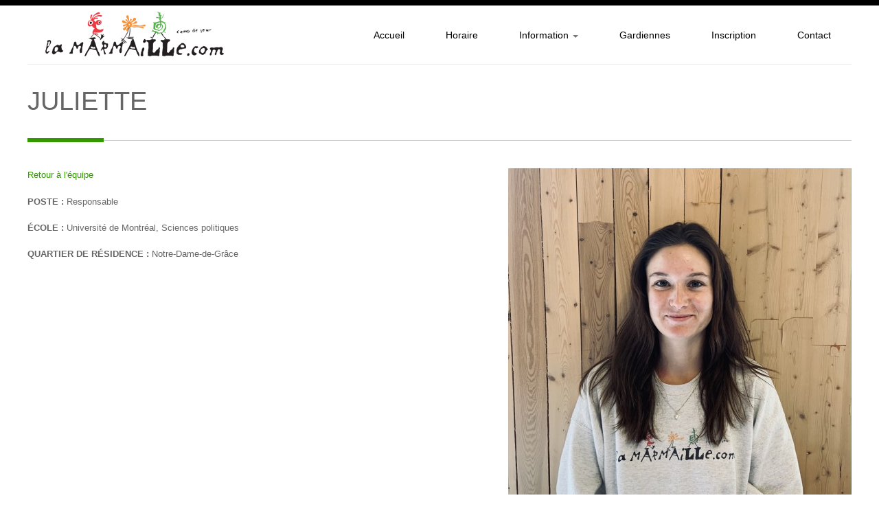

--- FILE ---
content_type: text/html; charset=UTF-8
request_url: https://www.lamarmaille.com/fr/equipe/juliette
body_size: 11055
content:
<!DOCTYPE html>
<html lang="fr-ca">
    <head>
        <!--  SEO STUFF START HERE -->
        <title>JULIETTE - Les inscriptions pour l'été 2026.......enfin ouvertes!</title>
        <meta name="keywords" content="" />
        <meta name="description" content="" />
        <meta name="author" content="Tribal CMS" />
        <meta name="robots" content="follow, index" />
        <!--  SEO STUFF END -->
        <meta http-equiv="Content-Type" content="text/html;charset=utf-8" />
        <meta name="viewport" content="width=device-width, initial-scale=1.0" />
        <link rel="stylesheet" href="https://www.lamarmaille.com//public/static/project/theme/css/bootstrap.css" />
        <link rel="stylesheet" href="https://www.lamarmaille.com//public/static/project/theme/css/custom.css" />
        <link rel="stylesheet" href="https://www.lamarmaille.com//public/static/project/theme/css/isotope.css" />
        <link rel="stylesheet" href="https://www.lamarmaille.com//public/static/project/theme/css/flexslider.css" />
        <link rel="stylesheet" href="https://www.lamarmaille.com//public/static/project/theme/css/font-awesome.css" />

        <link rel="stylesheet" href="https://www.lamarmaille.com//public/static/project/theme/css/font-awesome-ie7.css" />
        <link rel="stylesheet" href="https://www.lamarmaille.com//public/static/project/theme/css/jquery.fancybox.css?v=2.1.0" type="text/css" media="screen" />
        <link rel="stylesheet" href="https://www.lamarmaille.com//public/static/project/theme/css/switcher.css" />

        <!--[if lte IE 8]>
            <link rel="stylesheet" type="text/css" href="https://www.lamarmaille.com//public/static/project/theme/css/IE-fix.css" />
        <![endif]-->

        <link rel="stylesheet" href="https://www.lamarmaille.com//public/static/project/theme/css/green_color_scheme.css" />
        <link rel="stylesheet" href="https://www.lamarmaille.com//public/static/project/css/project.css" />
        <script type="text/javascript" src="https://ajax.googleapis.com/ajax/libs/jquery/1.7.2/jquery.min.js"></script>
        <script type="text/javascript" src="https://www.lamarmaille.com//public/static/project/theme/js/jquery.fancybox.pack.js?v=2.1.0"></script>
    </head>
    <body>
        <!-- THE LINE AT THE VERY TOP OF THE PAGE -->
        <div class="top_line"></div>
        <!-- HEADER AREA -->
        <header>
            <div class="container">
                <div class="row">
                    <!-- HEADER LOGO -->
                    <div class="span3 logo">
                        <a class="logo" href="https://www.lamarmaille.com/"> </a>
                    </div>
                    <!-- HEADER: PRIMARY SITE NAVIGATION -->
                    <div class="navbar">
                        <div class="navbar-inner">
                            <div class="container">
                                <div class="buttons-container">
                                </div>
                                
                                <div class="nav-collapse">
									<ul class="nav nav-pills">
	        	<li class="single"><a href="https://lamarmaille.com/fr/">Accueil</a></li>
                    	<li class="single"><a href="http://lamarmaille.com/fr/horaire">Horaire</a></li>
                        <li class="dropdown" id="menuitem_45">
                <a class="dropdown-toggle" data-toggle="dropdown" href="#">
                    Information                    <b class="caret"></b>
                </a>
                <ul class="dropdown-menu">
                	                    	<li><a href="http://lamarmaille.com/fr/equipe">Notre équipe</a></li>
                                        	<li><a href="http://lamarmaille.com/fr/information/modalites-dinscription-et-tarifs">Modalités d'inscription et tarifs</a></li>
                                        	<li><a href="http://lamarmaille.com/fr/information/a-propos">À propos</a></li>
                                        	<li><a href="http://lamarmaille.com/fr/information/quoi-apporter-et-ou-nous-trouver">Quoi apporter et où nous trouver</a></li>
                                    </ul>
            </li>
    	            	<li class="single"><a href="http://lamarmaille.com/fr/gardienne">Gardiennes</a></li>
                    	<li class="single"><a href="http://lamarmaille.com/fr/inscription">Inscription</a></li>
                    	<li class="single"><a href="http://lamarmaille.com/fr/contact">Contact</a></li>
            </ul>                                    <ul class="nav nav-pills pull-right">
                                    	<li class="single active">
                                                                                 </li>
                                    </ul> 
                                </div>
                            </div>
                        </div>
                    </div>
                    <div class="header-bottom-line span12"></div>
                </div>
            </div>
        </header><div class="container" style="min-height:550px;">
<div class="underlined-title">
    <h1>JULIETTE</h1>
    <div class="text-divider5">
        <span></span>
    </div>
</div>
<div class="span7">
<a href="http://lamarmaille.com/fr/equipe">
	Retour à l'équipe</a><br/><br/>
<p><strong>POSTE :&nbsp;</strong>Responsable</p>
<p><strong>&Eacute;COLE :&nbsp;</strong>Universit&eacute; de Montr&eacute;al, Sciences politiques</p>
<p><strong>QUARTIER DE R&Eacute;SIDENCE :&nbsp;</strong>Notre-Dame-de-Gr&acirc;ce</p>
<p><strong>&nbsp;</strong></p>
<p>&nbsp;</p></div>
<div class="span5">
<img src='https://lamarmaille.com//public/media/images/equipe/image/juliette.jpg' alt=''  /></div>
</div>


        <!-- FOOTER STARTS HERE -->
        <footer id="footer">
            <div class="footer-wrapper">
                <div class="container">
                    <div class="row show-grid">
                        <div class="span12 footer-top-block">
                            <ul class="footer-nav">
                            	                                                                	<li><a href="https://lamarmaille.com/fr/">Accueil</a><span>|</span></li>
                                                                	<li><a href="http://lamarmaille.com/fr/horaire">Horaire</a><span>|</span></li>
                                                                	<li><a href="">Information</a><span>|</span></li>
                                                                	<li><a href="http://lamarmaille.com/fr/equipe">Notre équipe</a><span>|</span></li>
                                                                	<li><a href="http://lamarmaille.com/fr/information/modalites-dinscription-et-tarifs">Modalités d'inscription et tarifs</a><span>|</span></li>
                                                                	<li><a href="http://lamarmaille.com/fr/information/a-propos">À propos</a><span>|</span></li>
                                                                	<li><a href="http://lamarmaille.com/fr/information/quoi-apporter-et-ou-nous-trouver">Quoi apporter et où nous trouver</a><span>|</span></li>
                                                                	<li><a href="http://lamarmaille.com/fr/gardienne">Gardiennes</a><span>|</span></li>
                                                                	<li><a href="http://lamarmaille.com/fr/inscription">Inscription</a><span>|</span></li>
                                                                	<li><a href="http://lamarmaille.com/fr/contact">Contact</a><span>|</span></li>
                                                                                            </ul>
                        </div>
                    </div>
                    <div class="row show-grid">
                        <div class="span8">
                            <span style="margin: 0 27px 40px 0; float: left; display: block;">514-557-CAMP(2267) | <a href="mailto:lamarmaille@gmail.com">lamarmaille@gmail.com</a></span>
                            <span style="float: left; display: block; margin-bottom: 40px;"></span>
                        </div>
                        <div class="span4" style="text-align:right;">
                            <ul class="footer-socials" style="float:right;">
                            	                                	<li style="float:right;"><a class="fb" href="https://www.facebook.com/lamarmaillecampdejour/" target="_blank"></a></li>
                                                                                                	<li style="float:right;"><a class="tw" href="https://twitter.com/LaMarmaille" target="_blank"></a></li>
                                                                                            </ul>
                        </div>
                    </div>
                </div>
            </div>
            <div class="footer-bottom">
                <div class="container">
                    <div class="row show-grid">
                        <div class="span12">
                            <p class="bottom-p">© La Marmaille 2008-2026. Tous droits réservés. Propulsé par <a href="http://www.tribalsolutions.ca" target="_blank">Tribal CMS</a> </p>
                        </div>
                    </div>
                </div>
            </div>
        </footer> 
        <!-- END FOOTER -->
        <!-- Placed at the end of the document so the pages load faster -->
        
        <script type="text/javascript" src="https://www.lamarmaille.com//public/static/project/theme/js/bootstrap.js"></script>
        <script type="text/javascript" src="https://www.lamarmaille.com//public/static/project/theme/js/jquery.flexslider-min.js"></script>
        <script type="text/javascript" src="https://www.lamarmaille.com//public/static/project/theme/js/jquery.imagesloaded.min.js"></script>
        <script type="text/javascript" src="https://www.lamarmaille.com//public/static/project/theme/js/jquery.isotope.js"></script>
        
        <script type="text/javascript" src="https://www.lamarmaille.com//public/static/project/theme/js/jquery.flexslider-min.js"></script>
        <script type="text/javascript" src="https://www.lamarmaille.com//public/static/project/theme/js/jquery.imagesloaded.min.js"></script>
        <script type="text/javascript" src="https://www.lamarmaille.com//public/static/project/theme/js/custom.js"></script>




		            <script>
              (function(i,s,o,g,r,a,m){i['GoogleAnalyticsObject']=r;i[r]=i[r]||function(){
              (i[r].q=i[r].q||[]).push(arguments)},i[r].l=1*new Date();a=s.createElement(o),
              m=s.getElementsByTagName(o)[0];a.async=1;a.src=g;m.parentNode.insertBefore(a,m)
              })(window,document,'script','//www.google-analytics.com/analytics.js','ga');

              ga('create', 'UA-47584371-1', 'lamarmaille.com');
              ga('send', 'pageview');

            </script>
            </body>
</html>

--- FILE ---
content_type: text/css
request_url: https://www.lamarmaille.com//public/static/project/theme/css/custom.css
body_size: 55384
content:
/*Custom CSS*/

/*Custom Landscapes Start*/
.tweets-slide .slides li p{ color: #fff; padding: 0; margin: 0;}

/* Default */
@media (min-width: 980px) {
    .three-columns-central {
        border-left: 1px solid #D4D4D4;
        border-right: 1px solid #D4D4D4;
        padding: 21px 19px 0;
    }
    .portfolio-grid-1 .small {
        margin-bottom: 20px;
    }
    .navbar-inner {
        border-top: 1px solid #cccccc;
        border-bottom: medium none;
        border-right: none;
        border-left: none;
    }
    .dif-table {
        margin-left: 20px;
    }
    .dif-table .table-column {
        border-width: 1px 0 1px 1px;
    }
    .price-table1 .span2 {
        width: 159px;
    }
    .price-table1 .span3 {
        width: 218px;
    }
    .price-table2 .span2 {
        width: 199px;
    }
    .price-table2 .span3 {
        width: 298px;
    }
    .price-table3 .span2 {
        width: 343px;
    }
    .price-table3 .span3 {
        width: 354px;
    }
    .gallery li:hover .top-link {
        border-color: #0088CC;
        box-shadow: 0 1px 4px rgba(0, 105, 214, 0.25);
    }
    .portfolio-grid-1 .gallery li:hover .hover-shade {
        left: 5px;
        top: 5px;
    }
    #portfolio .span3 {
        height: 160px;
    }
    #portfolio .middle {
        height: 160px;
    }
    .buttons-container {
        display: none;
    }
    .logo {
        margin: 6px 0 5px 20px;
    }
    .logo .logo {
        margin: 0;
    }
    .portfolio-grid-1 .hp-wrapper .bottom-block {
        text-align: center;
    }
    .price-table1 .span2 {
        width: 215px;
    }
    .price-table1 .span3 {
        width: 290px;
    }
    .price-table2 .span2 {
        width: 269px;
    }
    .price-table2 .span3 {
        width: 398px;
    }
    .price-table3 .span2 {
        width: 458px;
    }
    .price-table3 .span3 {
        width: 479px;
    }
    .comment-object .offset1 {
        margin-left: 90px;
    }
    .contact-form .span3 {
        width: 188px;
    }
    .login-wrapper .controls {
        margin-left: 90px;
    }
    .login-wrapper {
        padding: 100px 42px 50px;
    }
    .login-wrapper .controls input {
        width: 260px;
    }
    .register-acount {
        padding-left: 31px;
        margin-top: 300px;
    }
    .register-acount {
        margin-bottom: 158px;
    }
    .login-wrapper .remind-password {
        display: block;
        float: left;
        width: 136px;
        padding-top: 7px;
    }
    .span6 .alternative-register-acount {
        margin-top: 230px;
    }
    .register-acount {
        width: 385px;
    }
    .alternative-login-form {
        margin-bottom: 205px;
    }
    .landing-head p {
        text-align: right;
    }
    .landing-content {
        padding: 20px;
        background-color: #f8f8f8;
    }
    .coming-soon-subscribe input {
        width: 288px;
        height: 22px;
        border-radius: 0;
        margin-right: 10px;
    }
    .coming-soon-btn {
        margin-left: 0;
        border: none;        
        padding: 6px 15px;
        height: auto;
    }
    .register-acount .account-lnk {
        float: left;
        width: 186px;        
    }
    .flexslider .slides > li .caption h2 {
        font-size: 30px;
        line-height: 1.0;
    }
    .flexslider .slides > li .caption p {
        font-size: 14px;
        line-height: 1.333;
    }
    .slide-1 {
        left: 40px;
        bottom: 40px;
    }
    .slide-2 {
        left: 40px;
        bottom: 40px;
    }
    .slide-3 {
        left: 40px;
        bottom: 40px;
    }
    .slide-4 {
        left: 40px;
        bottom: 40px;
    }
    #switchform {
        width: 220px;
    }
    #switchform select {
        width: 220px;      
    }
}

/* Portrait tablet to landscape and desktop */
@media (min-width: 768px) and (max-width: 979px) {
    .three-columns-central {
        border-left: 1px solid #D4D4D4;
        border-right: 1px solid #D4D4D4;
        padding: 21px 19px 0;
    }
    .two-columns-left {
        border-left: 1px solid #D4D4D4;
        padding: 21px 0 0 19px;
    }
    .two-columns-right {
        border-right: 1px solid #D4D4D4;
        padding: 21px 19px 0 0;
    }
    .sidebar {
        width: 146px;
    }
    .portfolio-grid-1 .middle {
        margin-bottom: 20px;
    }
    .portfolio-grid-1 .small {
        margin-bottom: 20px;
    }
    .portfolio-grid-1 .large {
        margin-bottom: 20px;
    }
    .portfolio-grid-1 .tall {
        margin-bottom: 20px;
    }
    .post-item-panel ul li.comments {
        float: right;
    }
    .member-divider {
        margin-left: 20px;
    }
    .two-col-team .span4 {
        width: 259px;
    }
    .head_phone {
        text-align: right;
    }
    ul.socials {
        float: right;
        margin-top: 20px;
        text-align: center;
    }
    .carousel-caption {
        position: absolute;
        right: 30px;
        bottom: 20px;
        width: 50%;
        left: auto;
    }
    .slider4 .carousel-caption {
        bottom: auto;
        left: 20px;
        position: absolute;
        right: auto;
        top: 20px;
        width: 50%;
    }
    .flexslider .left-top {
        left: 20px;
        top: 20px;
        bottom: auto;
    }
    .flexslider .right-top {
        right: 20px;
        top: 20px;
        bottom: auto;
    }
    .flexslider .left-bottom {
        left: 20px;
        bottom: 20px;
    }
    .flexslider .right-bottom {
        right: 20px;
        bottom: 20px;
    }
    .navbar-inner {
        border: none;
    }
    .dif-table {
        margin-left: 20px;
    }
    .dif-table .table-column {
        border-width: 1px 0 1px 1px;
    }
    .price-table1 .span2 {
        width: 119px;
    }
    .price-table1 .span3 {
        width: 175px;
    }
    .price-table2 .span2 {
        width: 159px;
    }
    .price-table2 .span3 {
        width: 216px;
    }
    .price-table3 .span2 {
        width: 260px;
    }
    .price-table3 .span3 {
        width: 275px;
    }
    .quote-left, .quote-right {
        margin: 0 20px 0 0;
    }
    .portfolio-slider #carousel {
        width: auto;
        margin-left: 0;
    }
    .portfolio-slider #carousel .flex-prev {
        left: 20px;
        top: 26%;
    }
    .portfolio-slider #carousel .flex-next {
        right: 20px;
        top: 26%;
    }
    .gallery .thumbnail {
        display: block;
    }
    #gallery-main .span3 {
        width: 220px;
        height: 170px;
    }
    #gallery .span3 {
        width: 220px;
        height: 160px;
    }
    .portfolio-grid-1 .gallery li:hover .hover-shade {
        left: 5px;
        top: 5px;
    }
    #home_responsive .span3 {
        width: 220px;
        height: 160px;
    }
    #home_responsive .span6 {
        width: 460px;
        height: 160px;
    }
    #home_responsive .tall {
        height: 340px;
    }
    #portfolio .span6 {
        width: 460px;
    }
    #portfolio .large {
        height: 340px;
    }
    #portfolio .span3 {
        width: 220px;
    }
    #portfolio .span3 {
        height: 160px;
    }
    #portfolio .middle {
        width: 460px;
    }
    #portfolio .middle {
        height: 160px;
    }
    #clients .span2 {
        width: 140px;
        height: 125px;
    }
    .navbar .btn-navbar {
        cursor: pointer;
        opacity: 0;
        position: absolute;
        top: 0;
        z-index: 1000;
        width: 400px;
        height: 27px;
    }
    #responsive-menu-button {
        display: block;
        background: url("../img/selectnav.png") no-repeat scroll 0 0 transparent;
        color: #000000;
        cursor: pointer;
        font-family: Arial;
        font-size: 12px;
        height: 27px;
        margin-top: 10px;
        padding: 13px;
        position: relative;
        width: 400px;
        z-index: 5;
    }
    .buttons-container {
        position: relative;
        text-align: center;
        margin: 0 auto;
        height: 27px;
    }
    .portfolio-slider #carousel {
        margin-bottom: 20px;
    }
    .buttons-container {
        margin: 0 -20px;
    }
    .tweets-slide .slides li {
        width: 72%;
        overflow: hidden;
    }
    .follow_img {
        display: block;
    }
    .attention-sidestick {
        background: url("../img/sticker_small_yellow.png") no-repeat scroll 0 0 transparent;
    }
    .white-sidestick {
        background: url("../img/sticker_small_white.png") no-repeat scroll 0 0 transparent;
    }
    .alert-sidestick {
        background: url("../img/sticker_small_red.png") no-repeat scroll 0 0 transparent;
    }
    .success-sidestick {
        background: url("../img/sticker_small_green.png") no-repeat scroll 0 0 transparent;
    }
    .note-sidestick {
        background: url("../img/sticker_small_blue.png") no-repeat scroll 0 0 transparent;
    }
    .sidebar-stick {
        height: 154px;
        margin-left: -10px;
        padding: 15px 18px 10px 10px;
        text-align: center;
        width: 146px;
    }
    .sidebar-stick h3 {
        font-size: 14px;
        line-height: 17px;
        margin-bottom: 4px;
        font-weight: bold;
    }
    #gallery-main .hover-shade {
        height: 160px;
        width: 210px;
    }
    .tour-btn {
        padding: 51px 35px 35px;
    }
    .logo {
        margin: 27px 0 27px 20px;
    }
    .logo .logo {
        margin-left: 0;
    }
    .portfolio-grid-1 .hp-wrapper .bottom-block {
        text-align: center;
    }
    .price-table1 .span2 {
        width: 160px;
    }
    .price-table1 .span3 {
        width: 239px;
    }
    .price-table2 .span2 {
        width: 212px;
    }
    .price-table2 .span3 {
        width: 296px;
    }
    .price-table3 .span2 {
        width: 350px;
    }
    .price-table3 .span3 {
        width: 371px;
    }
    .comment-object .offset1 {
        margin-left: 90px;
    }
    .contact-form .span3 {
        width: 140px;
    }
    .login-wrapper .controls {
        margin-left: 90px;
    }
    .login-wrapper {
        padding: 100px 60px;
        width: 360px;
        margin-left: 133px;
    }
    .login-wrapper .controls input {
        width: 243px;
    }
    .register-acount {
        width: 385px;
    }
    .lost-password-wrapper {
        width: 100%;
    }
    .login-wrapper .remind-password {
        width: 119px;
        display: block;
        float: left;
        padding-top: 7px;
    }
    .alternative-login-form {
        clear: both;
    }
    .alternative-login-wrapper .span6 {
        width: 100%;
    }
    .alternative-login-wrapper {
        margin: 100px 0;
    }
    .landing-head p {
        text-align: center;
    }
    .coming-soon-subscribe input {
        width: 288px;
        height: 22px;
        border-radius: 0;
        margin-right: 10px;
    }
    .coming-soon-subscribe .coming-soon-btn {
        margin-left: 0;
        border: none;
        background-color: #000000;
        color: #ffffff;
        padding: 6px 15px;
        height: auto;
    }
    .register-acount .account-lnk {
        float: left;
        width: 186px;        
    }
    .flexslider .slides > li .caption h2 {
        font-size: 30px;
        line-height: 1.0;
    }
    .flexslider .slides > li .caption p {
        font-size: 14px;
        line-height: 1.333;
    }
    .slide-1 {
        left: 40px;
        bottom: 40px;
    }
    .slide-2 {
        left: 40px;
        bottom: 40px;
    }
    .slide-3 {
        left: 40px;
        bottom: 40px;
    }
    .slide-4 {
        left: 40px;
        bottom: 40px;
    }
    #switchform {
        width: 220px;
    }
    #switchform select {
        width: 220px;      
    }
}


/* Landscape phone to portrait tablet */
@media (max-width: 767px) {
    .sidebar {
        width: auto;
    }
    .three-columns-central, .two-columns-left, .two-columns-right {
        border: none;
        padding: 21px 0 0 0;
    }
    .portfolio-grid-1 .middle {
        margin-bottom: 20px;
    }
    .portfolio-grid-1 .small {
        margin-bottom: 20px;
    }
    .portfolio-grid-1 .large {
        margin-bottom: 20px;
    }
    .portfolio-grid-1 .tall {
        margin-bottom: 20px;
    }
    .top_line, .footer-top, .recent-tweets, .footer-wrapper, .footer-bottom {
        margin: 0 -20px 0;
    }
    .form-button-offset {
        margin-left: 0;
    }
    .reply-form h2 {
        margin-left: 0;
    }
    .post-item-panel ul li.comments {
        float: left;
    }
    .member-divider {
        margin-left: 0;
    }
    .two-col-team .span4 {
        width: auto;
    }
    .logo {
        text-align: center;
        margin: 14px 0;
    }
    .head_phone {
        text-align: center;
    }
    ul.socials {
        margin: 0 auto 35px;
        overflow: hidden;
        margin-top: 20px;
        text-align: center;
    }
    .contact-info ul.socials {
        width: auto;
        margin: 0 0 35px 0;
    }
    .carousel-caption {
        right: 0;
        left: 0;
        bottom: 0;
    }
    .navbar-inner {
        border:none;
    }
    .dif-table div.last-column {
        border-left: 1px solid #E0E0E0;
    }
    .dif-table {
        margin-left: 0;
    }
    .dif-table div.span3 {
        margin-top: 22px;
    }
    .dif-table .table-column {
        border-width: 1px;
    }
    .quote-left, .quote-right {
        margin: 0 20px 10px 0;
    }
    .portfolio-slider #carousel {
        width: auto;
        margin-left: 0;
    }
    .portfolio-slider #carousel .flex-prev {
        left: 20px;
        top: 26%;
    }
    .portfolio-slider #carousel .flex-next {
        right: 20px;
        top: 26%;
    }
    .gallery .thumbnail {
        display: table;
    }
    #gallery-main .span3 {
        width: auto;
        height: auto;
        margin-left: 20px;
    }
    #gallery .span3 {
        width: 220px;
        height: 160px;
        margin-left: 20px;
    }
    .portfolio-grid-1 .gallery li:hover .hover-shade {
        left: 5px;
        top: 5px;
    }
    #home_responsive .span3 {
        width: 220px;
        height: 160px;
    }
    #home_responsive .span6 {
        width: 460px;
        height: 160px;
    }
    #home_responsive .tall {
        height: 340px;
        margin-right: 10px;
    }
    #portfolio .span6 {
        width: 460px;
        margin-left: 20px;
    }
    #portfolio .large {
        height: 340px;
    }
    #portfolio .span3 {
        width: 220px;
        height: 160px;
        margin-left: 20px;
    }
    #portfolio .middle {
        width: 460px;
        height: 160px;
        margin-left: 20px;
    }
    #gallery {
        margin-left: -20px;
    }
    #clients .span2 {
        width: 140px;
        height: 125px;
    }
    .navbar .btn-navbar {
        cursor: pointer;
        opacity: 0;
        position: absolute;
        top: 0;
        z-index: 1000;
        width: 400px;
        height: 27px;
    }
    #responsive-menu-button {
        display: block;
        background: url("../img/selectnav.png") no-repeat scroll 0 0 transparent;
        color: #000000;
        cursor: pointer;
        font-family: 'Segoe', Arial, sans-serif;
        font-size: 12px;
        height: 27px;
        margin-top: 10px;
        padding: 13px;
        position: relative;
        width: 400px;
        z-index: 5;
    }
    .buttons-container {
        position: relative;
        text-align: center;
        margin: 0 auto;
        height: 27px;
    }
    .portfolio-slider #carousel {
        margin-bottom: 20px;
    }
    .buttons-container {
        margin: 0 -20px;
    }
    .tweets-slide .slides li {
        width: 58%;
        overflow: hidden;
    }
    .follow_img {
        display: block;
    }
    .attention-sidestick {
        background: url("../img/sticker_sidebar_yellow.png") no-repeat scroll 0 0 transparent;
    }
    .white-sidestick {
        background: url("../img/sticker_sidebar_white.png") no-repeat scroll 0 0 transparent;
    }
    .alert-sidestick {
        background: url("../img/sticker_sidebar_red.png") no-repeat scroll 0 0 transparent;
    }
    .success-sidestick {
        background: url("../img/sticker_sidebar_green.png") no-repeat scroll 0 0 transparent;
    }
    .note-sidestick {
        background: url("../img/sticker_sidebar_blue.png") no-repeat scroll 0 0 transparent;
    }
    .sidebar-stick {
        height: 187px;
        margin-left: -15px;
        padding: 25px 41px 25px 25px;
        text-align: center;
        width: 179px;
    }
    .sidebar-stick h3 {
        font-size: 22px;
    }
    #gallery-main .hover-shade {
        height: 160px;
        width: auto;
    }
    .tour-btn {
        padding: 0 21px 25px;
    }
    .portfolio-grid-1 .hp-wrapper .bottom-block {
        width: 300px;
        text-align: center;
    }
    .login-wrapper .controls {
        margin-left: 90px;
    }
    .login-wrapper {
        padding: 100px 70px 42px;
    }
    .login-wrapper .controls input {
        width: 100%;
    }
    .lost-password-wrapper {
        width: 100%;
    }
    .login-wrapper .remind-password {
        padding-right: 9px;
    }
    .alternative-login-wrapper {
        margin: 100px 0;
    }
    .landing-head p {
        text-align: center;
    }
    .landing-content {
        margin-bottom: 40px;
    }
    .coming-soon-content {
        margin: 0 -20px;
    }
    .coming-soon-subscribe input {
        width: 288px;
        height: 22px;
        border-radius: 0;
        margin-right: 10px;
    }
    .coming-soon-subscribe .coming-soon-btn {
        margin-left: 0;
        border: none;
        background-color: #000000;
        color: #ffffff;
        padding: 6px 15px;
        height: auto;
    }
    .countdownHolder .digit {
        font-size: 20px;
    }
    .countdownHolder .position {
        width: 0.6em;
    }
    .countdownHolder .countDiv {
        height: 1.9em;
    }
    #countdown.countdownHolder {
        width: 410px;
    }
    .slide-1 {
        left: 40px;
        bottom: 0;
    }     
    .slide-2 {
        left: 40px;
        bottom: 0;
    }     
    .slide-3 {
        left: 40px;
        bottom: 0;
    }     
    .slide-4 {
        left: 40px;
        bottom: 0;
    }     
    #switchform {
        width: 220px;
    }
    #switchform select {
        width: 220px;      
    }
    .portfolio-grid-1 .hp-wrapper {
        width: 300px;
    }
}

/* Landscape phones and down */
@media (max-width: 480px) {
    .logo {
        text-align: center;
    }
    .head_phone {
        text-align: center;
    }
    .sidebar {
        width: auto;
    }
    .three-columns-central, .two-columns-left, .two-columns-right {
        border: none;
        padding: 0;
    }
    .hero-list div.span3 {
        min-height: 114px;
    }
    .portfolio-grid-1 .middle {
        margin-bottom: 20px;
    }
    .portfolio-grid-1 .small {
        margin-bottom: 20px;
    }
    .portfolio-grid-1 .large {
        margin-bottom: 20px;
    }
    .portfolio-grid-1 .tall {
        margin-bottom: 20px;
    }
    .top_line, .footer-top, .recent-tweets, .footer-wrapper, .footer-bottom {
        margin: 0 -20px 0;
    }
    .block-posts .span3 {
        margin-bottom: 20px;
    }
    .block-posts .last {
        margin-bottom: 0;
    }
    .form-button-offset {
        margin-left: 0;
    }
    .reply-form h2 {
        margin-left: 0;
    }
    .post-item-panel ul li.comments {
        float: left;
    }
    .bordered-img {
        display: inline-block;
    }
    .member-divider {
        margin-left: 0;
    }
    .two-col-team .span4 {
        width: auto;
    }
    ul.socials {
        margin: 0 auto 35px;
        overflow: hidden;
        margin-top: 20px;
    }
    .carousel-caption {
        right: 0;
        left: 0;
        bottom: 0;
    }
    .navbar-inner {
        border:none;
    }
    .dif-table .last-column {
        border-left: 1px solid #E0E0E0;
    }
    .dif-table {
        margin-left: 0;
    }
    .dif-table div.span3 {
        margin-top: 22px;
    }
    .dif-table .table-column {
        border-width: 1px;
    }
    .quote-left, .quote-right {
        margin: 0 20px 10px 0;
    }
    .portfolio-slider #carousel {
        width: auto;
        margin-left: 0;
    }
    .portfolio-slider #carousel .flex-prev {
        left: 20px;
        top: 26%;
    }
    .portfolio-slider #carousel .flex-next {
        right: 20px;
        top: 26%;
    }
    .gallery .thumbnail {
        display: table;
    }
    #gallery-main .span3 {
        width: auto;
        height: 163px;
        margin-left: 0;
    }
    #gallery .span3 {
        width: auto;
        height: 160px;
        margin-left: 0;
    }
    .portfolio-grid-1 .gallery li:hover .hover-shade {
        left: 0;
        top: 0;
    }
    #home_responsive .span3 {
        width: auto;
        height: auto;
    }
    #home_responsive .span6 {
        width: auto;
        height: auto;
    }
    #home_responsive .tall {
        height: auto;
        margin-right: 10px;
    }
    #portfolio .span6 {
        width: auto;
    }
    #portfolio .large {
        height: auto;
    }
    #portfolio .span3 {
        width: auto;
        height: auto;
    }
    #portfolio .middle {
        width: auto;
        height: auto;
    }
    #gallery {
        margin-left: -20px;
    }
    #clients .span2 {
        width: auto;
        height: auto;
    }
    .navbar .btn-navbar {
        cursor: pointer;
        opacity: 0;
        position: absolute;
        top: 0;
        z-index: 1000;
        width: 400px;
        height: 27px;
    }
    #responsive-menu-button {
        display: block;
        background: url("../img/selectnav.png") no-repeat scroll 0 0 transparent;
        color: #000000;
        cursor: pointer;
        font-family: 'Segoe', Arial, sans-serif;
        font-size: 12px;
        height: 27px;
        margin-top: 10px;
        padding: 13px;
        position: relative;
        width: 400px;
        z-index: 5;
    }
    .buttons-container {
        position: relative;
        text-align: center;
        height: 27px;
    }
    .portfolio-slider #carousel {
        margin-bottom: 20px;
    }
    .buttons-container .nav-select {
        border-radius: 4px;
    }
    .tweets-slide .slides li {
        width: auto;
        overflow: hidden;
    }
    .follow_img {
        display: none;
    }
    .attention-sidestick {
        background: url("../img/sticker_small_yellow.png") no-repeat scroll 0 0 transparent;
    }
    .white-sidestick {
        background: url("../img/sticker_small_white.png") no-repeat scroll 0 0 transparent;
    }
    .alert-sidestick {
        background: url("../img/sticker_small_red.png") no-repeat scroll 0 0 transparent;
    }
    .success-sidestick {
        background: url("../img/sticker_small_green.png") no-repeat scroll 0 0 transparent;
    }
    .note-sidestick {
        background: url("../img/sticker_small_blue.png") no-repeat scroll 0 0 transparent;
    }
    .sidebar-stick {
        height: 154px;
        margin-left: -10px;
        padding: 15px 18px 10px 10px;
        text-align: center;
        width: 146px;
    }
    .sidebar-stick h3 {
        font-size: 14px;
        line-height: 17px;
        margin-bottom: 4px;
        font-weight: bold;
    }
    .sidebar-stick p {
        font-size: 11px;
    }
    #gallery-main .hover-shade {
        height: 160px;
        width: auto;
    }
    .tour-btn {
        padding: 0 21px 25px;
    }    
    .portfolio-grid-1 .hp-wrapper .bottom-block {
        text-align: left;
    }
    .portfolio-grid-1 .hp-wrapper .bottom-block a, .portfolio-grid-1 .hp-wrapper .bottom-block p {
        padding-left: 90px;
    }
    .login-wrapper .controls {
        margin-left: 0px;
    }
    .login-wrapper {
        padding: 50px 35px 50px 20px;
    }
    .login-wrapper .controls input {
        width: 100%;
    }
    .register-acount .account-lnk {
        display: block;
        margin-bottom: 20px;
    }
    .login-wrapper .remind-password {
        margin-bottom: 20px;
        display: block;
    }
    .lost-password-wrapper {
        width: 100%;
    }
    .alternative-login-wrapper {
        margin: 50px 0;
    }
    .landing-head p {
        text-align: center;
    }
    .landing-content {
        margin-bottom: 40px;
    }
    .coming-soon-content {
        margin: 0 -20px;
    }
    .coming-soon-subscribe input {
        width: 100%;
        height: 22px;
        border-radius: 0;
        margin-right: 10px;
        margin-bottom: 20px;
    }
    .coming-soon-subscribe .coming-soon-btn {
        margin-left: 0;
        border: none;
        background-color: #000000;
        color: #ffffff;
        padding: 6px 15px;
        height: auto;
    }
    .countdownHolder .digit {
        font-size: 20px;
    }
    .countdownHolder .position {
        width: 0.6em;
    }
    .countdownHolder .countDiv {
        height: 1.9em;
    }
    #countdown.countdownHolder {
        width: 410px;
    }
    .flexslider .slides > li .caption {
        display: none;
    }
    .portfolio-grid-1 .hp-wrapper {
        width: 300px;
    }
}
@font-face {
    font-family: 'Segoe-bold';
    font-style: normal;
    font-weight: 700;
    src: local('Segoe UI Bold'), local('SegoeUI-bold'), local('segoeuib');
}
@font-face {
    font-family: 'Segoe-semibold';
    font-style: normal;
    font-weight: 600;
    src: local('Segoe UI Semibold'), local('SegoeUI-Semibold');
}
@font-face {
    font-family: 'Segoe';
    font-style: normal;
    font-weight: 400;
    src: local('Segoe UI'), local('SegoeUI');
}
@font-face {
    font-family: 'Segoe-light';
    font-style: normal;
    font-weight: 300;
    src: local('Segoe UI Light'), local('SegoeUI-Light');
}

/*Custom Landscapes End*/
body {
    margin: 0;
    font-family: 'Segoe', Arial, sans-serif;
    font-size: 13px;
    line-height: 20px;
    color: #333333;
    background-color: #ffffff;
    overflow-x: hidden; 
}
h1, h2, h3 {
    font-weight: normal;
    margin: 0 0 10px;
}
h4, h5, h6 {
    margin: 0;
}
h1 {
    clear: both;
    color: #666666;
    font-size: 38px;
    line-height: 40px;
    margin: 0 0 40px 0;
}
h2 {
    font-size: 18px;
    color: #666666;
    line-height: 22px;
}
h3 {
    font-size: 16px;
    line-height: 22px;
    color: #666666;
}
h4 {
    font-size: 14px;
    line-height: 22px;
    font-weight: bold;
    color: #666666;
    font-family: 'Segoe', Arial, sans-serif;
}
h5 {
    font-size: 12px;
    line-height: 22px;
    font-weight: bold;
    color: #666666;
    font-family: 'Segoe', Arial, sans-serif;
}
h6 {
    font-size: 11px;
    line-height: 22px;
    color: #666666;
    font-family: 'Segoe', Arial, sans-serif;
}
a.logo {
    display: block;
    width: 98px;
    height: 73px;
}
.clear-both {
    clear: both;
}
.top_line {
    height: 8px;
}
p {
    font-family: 'Segoe', Arial, sans-serif;
    color: #666666;
    margin: 0;
    line-height: 18px;
    padding: 0 0 20px;
}
.portfolio-grid-1 .team-list .hp-wrapper {
    margin-bottom: 40px;
}
    article .hp-wrapper img {
        margin-bottom: 0;
}
sup {
    padding-left: 1px;
    top: -0.3em;
}
form label {
    color: #898989;
    font-family: Arial, sans-serif;
    font-size: 12px;
}
h2 {
    font-size: 18px;
    line-height: 22px;
    color: #666666;
    margin: 0 0 10px;
}
.clear_both {
    clear: both;
}
.quote-left {
    float: left;
    max-width: 280px;
}
.quote-right {
    float: right;
    max-width: 280px;
    margin: 0 0 0 20px;
}
.socials .flickr:hover {
    background: transparent url('../img/socials_icons.png') scroll 0 -24px no-repeat;
}
.socials .twitter:hover {
    background: transparent url('../img/socials_icons.png') scroll -30px -24px no-repeat;
}
.socials .facebook:hover {
    background: transparent url('../img/socials_icons.png') scroll -60px -24px no-repeat;
}
.socials .youtube:hover {
    background: transparent url('../img/socials_icons.png') scroll -90px -24px no-repeat;
}
.socials .dribbble:hover {
    background: transparent url('../img/socials_icons.png') scroll -120px -24px no-repeat;
}
.socials .pinterest:hover {
    background: transparent url('../img/socials_icons.png') scroll -150px -24px no-repeat;
}
.head_phone {
    color: #666666;
    font-family: 'Segoe', Arial, sans-serif;
    font-size: 18px;
    margin-top: 25px;
    padding-bottom: 0;
}
.navbar .nav .open .dropdown-menu .active a {
    background-color: #333333;
    border: none;
    background-image: none;
}
.navbar .nav .open .dropdown-menu .active a:hover {
    background-image: none !important;
    filter: none;
    color: #ffffff !important;
}
.nav-select {
    width: 100%;
}
.navbar-inner {
    border-top: medium none;
    background-color: #FFFFFF;
    background-image: none;
    background-repeat: repeat-x;
    border-radius: 0 0 0 0;
    box-shadow: none;
    min-height: 40px;
    padding-left: 20px;
    padding-right: 20px;
    filter: progid:DXImageTransform.Microsoft.gradient(startColorstr='#ffffff', endColorstr='#ffffff', GradientType=0)
}
.navbar .nav .active > a, .navbar .nav .active > a:hover, .navbar .nav .active a > i, .navbar .nav .active a > i:hover {
    background-color: #FFFFFF;
    text-decoration: none;
}
.nav-collapse .nav-pills > li > a {
    margin-top: -9px;
    border-top: 9px solid #000000;
}
.nav-pills > li > a {
    border-radius: 0;
    margin-bottom: 2px;
    padding: 9px 30px;
}
.nav-pills-portfolio > li > a {
    color: #666666;
    font-size: 14px;
}
.nav-pills-portfolio > li > a:hover {
    background-color: #cccccc;
}
.nav-pills-portfolio {
    float: left;
    margin-bottom: 40px;
}
.portfolio-nav {
    overflow: hidden;
}
.dropdown .dropdown-menu {
    background-clip: padding-box;
    background-color: #333333;
    box-shadow: 4px 4px 0 rgba(0, 0, 0, 0.2);
    list-style: none outside none;
    z-index: 1000;
    top: 100%;
}
.in .dropdown .dropdown-menu {
    box-shadow: none;
}
.navbar .nav > li > .dropdown-menu:after {
    border: none;
}
.navbar .nav > li > .dropdown-menu:before {
    border: none;
}
.dropdown-menu {
    border: none;
    margin: 0;
}
.nav-pills .dropdown-menu {
    border-radius: 0 0 0 0;
    padding: 0;
}
.navbar {
    margin: 0;
}
.navbar-inner {
    padding: 0;
}
.navbar .nav > .active > a, .navbar .nav > .active > a:hover, .navbar .nav > .active > a:focus {
    box-shadow: none;
}
.navbar .nav li.dropdown.open > .dropdown-toggle, .navbar .nav li.dropdown.active > .dropdown-toggle, .navbar .nav li.dropdown.open.active > .dropdown-toggle {
    background-color: transparent;
}
.navbar .in .nav li.dropdown.open > .dropdown-toggle, .navbar .in .nav li.dropdown.active > .dropdown-toggle, .navbar .in .nav li.dropdown.open.active > .dropdown-toggle {
    background-color: #333333;
    color: #ffffff;
}
.in .nav > li > a:hover, .nav-collapse .dropdown-menu a:hover {
    background-color: #292929;
    border-radius: 0 0 0 0;
}
.nav-collapse {
    position: relative;
    z-index: 999;
    float: right;
}
.navbar .nav {
    margin: 0;
}
.navbar .nav > li {
    text-align: center;
}
.navbar .nav > li .dropdown-menu li {
    text-align: left;
    border-bottom: 1px solid #252525;
    border-top: 1px solid #4c4c4c;
}
.navbar .nav > li .dropdown-menu li a {
    color: #ffffff;
    padding: 8px 10px 11px;
}
.navbar .nav > li .dropdown-menu li a:hover {
    background-color: #292929;
    background-image: none !important;
    filter: none;
}
.navbar .nav > li a i {
    display: block;
    color: #666666;
    font-size: 12px;
    font-weight: normal;
    height: 27px;
    background: #ffffff url('../img/menu_icons.png') scroll center 23px no-repeat;
}
.navbar .nav > li.single a i {
    background: none;
}
.navbar .nav > li a {
    color: #000000;
    font-size: 14px;
    font-weight: normal;
    line-height: 16px;
    margin-bottom: 0;
    padding: 35px 30px 34px 30px;
    text-shadow: none;
    margin-right: 0;
}
.navbar .nav .active > a, .navbar .nav li:hover > a {
    padding: 35px 30px 33px 30px;
}
@media (min-width: 768px) and (max-width: 1200px) {
	.navbar .nav > li a {
		padding: 35px 15px 33px 15px; 
	}
	.navbar .nav .active > a, .navbar .nav li:hover > a {
		padding: 35px 15px 33px 15px; 
	}
}


.nav-tabs .open .dropdown-toggle, .nav-pills .open .dropdown-toggle, .nav > li.dropdown.open.active > a:hover {
    background-color: #999999;
    border-color: #999999;
    color: #333333;
}
.navbar-inner .in {
    margin-top: 20px;
}
.navbar .navbar-inner .in .nav-pills {
    z-index: 9999;
    background-color: #333333;
}
.navbar .navbar-inner .in li {
    border-right: none;
    text-align: left;
}
.navbar .navbar-inner .in li a {
    color: #ffffff;
}
.navbar .navbar-inner .in li a i {
    display: none;
}
.navbar .navbar-inner .in li.active a {
    background-color: #333333;
}

.navbar .nav .dropdown-menu li:hover a {
    border: none;
    padding-top: 8px;
}
.navbar .in .nav li a {
    border: none;
    padding: 8px 10px 11px;
}
.navbar .in .nav .active a, .navbar .in .nav li:hover a {
    border: none;
    padding: 8px 10px 11px;
}
.navbar .nav > li.active, .navbar .nav > li.active:hover, .navbar .nav > li:hover {
    background-color: #f8f8f8;
}
.btn {
    font-size: 16px;
}
.hero-block-2 .btn .icon-shopping-cart {
    line-height: 26px;
    padding-right: 7px;
}
.hero-list h2 {
    color: #898989;
}
.hero-list h2 {
    margin-bottom: 5px;
}
.carousel-caption {
    background: transparent url("../img/slide_info_bg.png") top left repeat;
    padding: 15px;
}
.title-wrapper {
    overflow: hidden;
    border-bottom: 1px solid #ececec;
    margin-bottom: 20px;
}
.title-wrapper h2 {
    float: left;
    margin-bottom: 8px;
    color: #000000;
    font-size: 14px;
    text-transform: uppercase;
    font-weight: 600;
}
.title-wrapper .all {
    font-size: 14px;
    float: right;
    line-height: 17px;
    font-style: italic;
    padding-right: 3px;
}
.portfolio-grid-1 .hp-wrapper {
    position: relative;
    margin-bottom: 20px;
}
.portfolio-grid-1 .hp-wrapper .bottom-block {
    height: 45px;
    padding: 24px 0 16px 0;
}
.portfolio-grid-1 .hp-wrapper:hover .bottom-block {
    background: url("../img/menu_square.png") no-repeat scroll bottom center transparent;
    background-color: #f1f1f1;
}
.portfolio-grid-1 .hp-wrapper .bottom-block a {
    font-size: 14px;
    color: #000000;
    font-weight: 600;
}
.portfolio-grid-1 .hp-wrapper .bottom-block p {
    color: #666666;
    font-style: italic;
    font-size: 14px;
}
.hover-shade {
    position: absolute;
    left: -9999em;
    top: 0;
    opacity: 0.7;
}
.portfolio-grid-1 .hp-wrapper:hover .hover-shade {
    left: 0;
}
.portfolio-grid-1 p {
    padding: 0;
}
#home_responsive {
    margin-bottom: 40px;
}
.block-posts .block-post-img {
    display: block;
    margin-bottom: 20px;
}
.bordered-img {
    -moz-transition: all 0.2s ease-in-out 0s;
    border: 1px solid #DDDDDD;
    border-radius: 3px 3px 3px 3px;
    box-shadow: 0 1px 3px rgba(0, 0, 0, 0.055);
    line-height: 20px;
    padding: 3px;
}
.block-posts .block-post-title {
    font-size: 14px;
    color: #000000;
    font-weight: 600;
    margin-bottom: 6px;
    display: block;
}
.block-post {
    margin-bottom: 20px;
}
.block-posts .block-post-content {
    margin: 0 0 2px;
    color: #666666;
    padding: 0;
    line-height: 18px;
}
.block-posts .block-post-more {
    text-decoration: underline;
}
.block-posts p {
    padding: 0;
}
.block-posts .block-post-date {
    padding-bottom: 20px;
    font-style: italic;
    color: #999999;
}
/*Breadcrumb Start*/
.header-bottom-line {
    border-bottom: 1px solid #ececec;
    margin-bottom: 33px;
    margin-top: -1px;
}
#breadcrumb {
    border-bottom: 1px solid #ececec;    
    float: left;
    margin-bottom: 40px;
    /*    margin-top: -1px;*/
    width: 100%;
}
#breadcrumb ul {
    float: left;
    list-style: none outside none;
    margin: 0 0 2px;
    padding: 0 0 40px 5px;
}
#breadcrumb ul li {
    color: #999999;
    font-size: 28px;
    line-height: 1.3em;
}
.homecrumb {
    text-align: center;
}
.homecrumb ul {
    width: 100%;
    padding-left: 0;
}
#breadcrumb.homecrumb {
    border-bottom: none;
    margin-bottom: 0;
}

/*Breadcrumg Ens*/
/*Sidebars Start*/
.text-widget p {
    padding: 0;
    color: #898989;
}
.side-nav ul li a:hover {
    text-decoration: none;
    color: #333333;
}
.tags-widget p {
    margin-bottom: 5px;
}
.sidebar {
    padding-top: 29px;
}
/*Sidebars End*/

/*Main Column Start*/
.post-item {
    clear: both;
    margin-bottom: 40px;
}
.post-item .post-description {
    margin: 0;
    padding-bottom: 0;
}
.post-item .post-more {
    font-family: 'Segoe', Arial, sans-serif;
    text-decoration: underline;
}
.post-item .post-more:hover {
    text-decoration: none;
}
.post-item img {
    margin-bottom: 40px;
}
.post-item .comment-object img {
    margin-bottom: 0;
}
.post-item .post-description {
    color: #666666;
    line-height: 20px;
    margin-bottom: 20px;
}
.post-item .post-content {
    margin-bottom: 50px;
}
.post-item h2 {
    font-size: 18px;
    color: #000000;
    font-weight: bold;
}
.post-item .date {
    font-size: 12px;
    color: #999999;
    font-style: italic;
}
.form-button-offset .reply-btn {
    border: none;
    background-color: #ff6600;
    color: #ffffff;
    padding: 8px 15px;
}
.reply-form h2 {
    color: #333333;
}
.comment-item table {
    margin-bottom: 40px;
}
.comments .name {
    font-family: 'Segoe', Arial, sans-serif;
    font-size: 14px;
    font-weight: bold;
}
.comment-thumb {
    width: 50px;
}
.comments .comment-date {
    padding: 0;
    font-size: 12px;
    font-style: italic;
}
.comment-item {
    margin-bottom: 15px;
}
.comment-body {
    position: relative;
}
.comment-table .middle {
    border: medium none;
    width: 15px;
}
.comment-body p {
    padding: 10px 0;
    font-size: 12px;
    color: #666666;
}
.member-divider {
    border-bottom: 1px dashed #cccccc;
    clear: both;
    height: 1px;
    margin-bottom: 50px;
}
.two-col-team .team-member {
    margin-bottom: 50px;
}
div.alert {
    padding: 20px 15px 20px 35px;
    padding-left: 35px;
    margin-bottom: 10px;
    margin-bottom: 35px;
}
.alert-note {
    border: 1px solid #000000;
    background-color: #ffffff;
}
.alert-error {
    border: 1px solid #d47676;
    background-color: #f6d4d4;
}
.alert-attention {
    border: 1px solid #fece89;
    background-color: #fff3c2;
}
.alert-info {
    border: 1px solid #448398;
    background-color: #b4e5ec;
}
.alert-success {
    border: 1px solid #72ad55;
    background-color: #ceefbe;
}
.alert h2 {
    background: transparent url("../img/warning-icons.png") top left no-repeat;
    padding: 3px 0 5px 35px;
    margin-bottom: 0;
}
.alert p {
    padding-left: 35px;
    padding-bottom: 10px;
    font-size: 14px;
}
.alert-theme p {
    color: #FFFFFF;
    font-size: 14px;
    padding-bottom: 10px;
    padding-left: 35px;
    text-shadow: none;
}
.alert .close {
    right: -8px;
    top: -17px;
}
.alert-note h2 {
    background-position: 0 3px;
}
.alert-error h2 {
    background-position: 0 -75px;
    color: #ae3f3f;
}
.alert-error p {
    color: #ae3f3f;
}
.alert-attention h2 {
    background-position: 0 -150px;
    color: #ab5e2a;
}
.alert-attention p {
    color: #ab5e2a;
}
.alert-info h2 {
    background-position: 0 -227px;
    color: #448398;
}
.alert-info p {
    color: #448398;
}
.alert-success h2 {
    background-position: 0 -305px;
    color: #488a28;
}
.alert-success p {
    color: #488a28;
}
.stick-wrapper {
    margin-left: -20px;
    padding-left: 35px;
    width: 720px;
    margin-top: 50px;
}
.stick-wrapper .stick {
    margin-left: -29px;
}
.stick {
    height: 190px;
    padding: 30px 50px 30px 30px;
    text-align: center;
    width: 188px;
    -webkit-box-sizing: content-box;
    -moz-box-sizing: content-box;
    box-sizing: content-box;
}
.accordion, .toggle-box {
    border: 1px solid #f5f5f5;
}
.accordion-group {
    border: none;
    border-radius: 0 0 0 0;
}
.toggle-box {
    margin-bottom: 20px;
}
.accordion-inner, .tbox-inner {
    border-top: 1px solid #E5E5E5;
    padding: 9px 15px 9px 60px;
    border: none;
    color: #999999;
}
.accordion-inner p, .tbox-inner p {
    color: #999999;
}
.accordion .accordion-toggle, .toggle-box a {
    background: url("../img/collapse_btn.png") no-repeat scroll left 10px transparent;
    display: block;
    font-size: 18px;
    height: 25px;
    line-height: 23px;
    padding: 10px 20px 10px 40px;
}
.accordion .accordion-toggle:hover, .toggle-box a:hover {
    color: #000000;
}
.accordion-heading, .tbox-heading {
    padding-left: 20px;
}
.dif-table {
    margin-bottom: 15px;
    margin-top: 30px;
}
.dif-table p {
    padding: 6px 0;
    font-family: 'Segoe', Arial, sans-serif;
    text-align: center;
}
.dif-table .span2, .dif-table .span3 {
    margin-left: 0;
}
.dif-table div.span3 {
    border-width: 1px;
    border-radius: 2px 2px 2px 2px;
    box-shadow: 0 0 3px #CCCCCC;
    position: relative;
    z-index: 10;
}
.dif-table div.span3 .bottom {
    padding: 15px 0;
}
.dif-table .span3 .title {
    padding: 20px 0;
    text-shadow: 0 1px #000000;
    border-radius: 2px 2px 0 0;
}
.dif-table div.span3 .btn-primary {
    font-size: 16px;
    padding: 10px 20px;
}
.dif-table .title {
    color: #ffffff;
    font-size: 20px;
    text-shadow: 0 1px 0 #1a4e75;
    font-weight: 600;
}
.dif-table .cost {
    font-size: 16px;
    background-color: #f5f5f5;
    font-weight: bold;
}
.dif-table ul {
    list-style: none;
    margin: 0;
    text-align: center;
}
.dif-table ul li {
    padding: 5px 0 5px 0;
}
.dif-table .btn {
    font-size: 13px;
    height: 20px;
    padding: 3px 9px;
}
.dif-table .bottom {
    background-color: #f5f5f5;
}
.dif-table .table-column {
    border-style: solid;
    border-color: #e0e0e0;
    margin-bottom: 20px;
}
.dif-table .first-column {
    border-radius: 2px 0 0 2px;
}
.dif-table .first-column .title {
    border-radius: 2px 0 0 0;
}
.dif-table .last-column {
    border-radius: 0 2px 2px 0;
    border-width: 1px 1px 1px 0;
}
.dif-table .last-column .title {
    border-radius: 0 2px 0 0;
}
.dif-table .span3 {
    margin-top: -28px;
}
.flexslider .slides img {
    margin-bottom: 0;
}
.portfolio-item-slider .flex-direction-nav .flex-next {
    width: 25px;
    height: 100px;
    background: transparent url("../img/pi_slider_arrows.png") scroll -25px 0 no-repeat;
}
.portfolio-item-slider .flex-direction-nav .flex-prev {
    width: 25px;
    height: 100px;
    background: transparent url("../img/pi_slider_arrows.png") scroll 0 0 no-repeat;
}
.portfolio-item-slider .flex-direction-nav a {
    top: 44%;
}
.portfolio-item-slider:hover .flex-direction-nav .flex-prev {
    left: 0;
}
.portfolio-item-slider:hover .flex-direction-nav .flex-next {
    right: 0;
}
.portfolio-item-description h2, .blog-sidebar h2 {
    color: #000000;
    font-size: 18px;
    font-weight: bold;
    margin-bottom: 20px;
}
.blog-sidebar h2 {
    text-transform: uppercase;
}
.portfolio-item-description ul, .blog-sidebar ul {
    list-style: none;
    margin: 0 0 40px 0;
}
.portfolio-item-description ul li, .blog-sidebar ul li {
    margin-bottom: 10px;
}
.text-widget p {
    color: #999999;
}
.portfolio-item-description p {
    color: #999999;
    line-height: 20px;
}
.portfolio-item-download {
    display: block;
    color: #ffffff;font-size: 14px;
    font-weight: bold;
    padding: 8px 10px;
    float: left;
}
.portfolio-item-download:hover {
    text-decoration: none;
}
.help-inline {
    display: block;
}
.contact-form input {
    height: 30px;
}
.contact-form .span3 {
    border-radius: 0;
}
.contact-form textarea {
    height: 140px;
}
.contact-form input, .contact-form textarea {
    background-color: #f8f8f8;
    border-radius: 0;
}
.btn-theme {
    margin-left: 0;
    border: none;    
    color: #ffffff;
    padding: 8px 15px;
    height: auto;
}
.contact-map {
    margin-bottom: 40px;
}
.contact-info h2, .contact-form h2 {
    font-size: 18px;
    color: #000000;
    font-weight: bold;
    margin-bottom: 20px;
}
.contact-info address {
    margin-bottom: 15px;
}
.contact-info address p {
    color: #999999;
    line-height: 21px;
}
.contact-info table .small {
    width: 40%;
}
.text-divider1 {
    border-top: 1px solid #cccccc;
    margin-bottom: 19px;
}
.text-divider2 {
    display: block;
    margin-bottom: 19px;
    width: 100%;
    border-bottom: 1px solid #cccccc;
    text-align: right;
    color: #666666;
    margin-top: -19px;
}
.text-divider2:hover, .text-divider4:hover {
    text-decoration: none;
    color: #666666;
}
.text-divider3 {
    border-top: 1px dashed #cccccc;
    margin-bottom: 19px;
}
.text-divider4 {
    display: block;
    margin-bottom: 19px;
    width: 100%;
    border-bottom: 1px dashed #cccccc;
    text-align: right;
    color: #666666;
    margin-top: -19px;
}
.text-divider5, .text-divider6 {
    border-bottom: 1px solid #cccccc;
    width: 100%;
    margin-bottom: 19px;
    margin-top: -3px;
}
.text-divider5 span {
    display: block;
    width: 70px;
    height: 3px;
}
.text-divider6 span {
    display: block;
    width: 70px;
    height: 3px;
    float: right;
}
.nav-tabs a {
    font-size: 14px;
    color: #666666;
}
.buttons-example .ex, .buttons-example .btn-group {
    margin-bottom: 20px;
}
.demo-icons .span1 {
    margin-bottom: 30px;
}
.portfolio-details {
    margin-top: 2px;
    margin-bottom: 20px;
}
.back-to-portfolio {
    background: url("../img/arrow_left.gif") no-repeat scroll 13px 12px #F5F5F5;
    border-radius: 3px 3px 3px 3px;
    color: #666666;
    display: block;
    font-size: 16px;
    padding: 7px 20px 7px 33px;
    margin-bottom: 10px;
}
.item-details {
    list-style: none;
    margin-left: 0;
}
.item-details li {
    font-size: 14px;
    color: #666666;
    margin-bottom: 5px;
}
.col-wrapper {
    padding-top: 21px;
}
.follow_img {
    position: absolute;
    right: 0;
    top: 16%;
}
.buttons-container {
    position: relative;
    text-align: center;
    height: 27px;
    padding: 20px 50px;
    clear: both;
}
.buttons-container .nav-select {
    border-radius: 4px;
}
.bannercontainer .banner ul li div {
    left: -999em;
}
.bannercontainer .banner ul {
    list-style: none;
    margin-left: 0;
}
div.shortcodes {
    margin-bottom: 40px;
    overflow: hidden;
}
div.shortcodes h2 {
    color: #333333;
    font-size: 30px;
    line-height: 27px;
    margin: 0 0 20px;
    font-family: 'Segoe', Arial, sans-serif;
}
.dropcap {
    display: block;
    float: left;
    font-size: 48px;
    margin: 19px 10px 10px;
}
.text-divider5 span {
    display: block;
    width: 111px;
    height: 6px;
    float: left;
    margin-top: -3px;
}
.icons-list-wrapper ul {
    float: left;
    list-style: none outside none;
    margin-right: 64px;
}
.icons-list-wrapper ul li {
    font-size: 14px;
    margin-bottom: 20px;
    color: #666666;
}
.icons-list-wrapper ul li i {
    font-size: 18px;
    margin-right: 3px;
}
.underlined-title {
    margin-bottom: 40px;
}
.demonstrate-table .table th, .demonstrate-table .table td {
    color: #666666;
    font-size: 14px;
}
.iconed-list ul li a {
    width: auto;
}
.shortcodes p {
    font-size: 14px;
}
div.shortcodes .image-frames h2 {
    color: #666666;
    font-size: 15px;
    line-height: 40px;
    margin-bottom: 40px;
}
.image-frames .span3 {
    text-align: center;
}
.faq-title {
    background-color: #ececec;
    padding: 10px 20px;
    font-size: 20px;    
    margin-bottom: 0;
}
.login-wrapper {    
    border-radius: 20px;
    margin-top: 90px;
}
.login-wrapper .control-label {
    color: #ffffff;
    font-size: 16px;
    text-align: left;
    width: auto;
    padding-top: 8px;
}
.login-wrapper .controls input {
    height: 28px;
    border-radius: 0;
}
.login-wrapper .login-btn {
    margin-left: 0;
    border: none;
    background-color: #000000;
    color: #ffffff;
    padding: 8px 50px;
    height: auto;
    font-size: 16px;
}
.register-acount {
    text-align: center;
    margin-top: 25px;
}
.register-acount .account-lnk {
    color: #000000;
    font-size: 15px;
    text-decoration: underline;
    padding-right: 31px;
}
.register-acount .account-lnk:hover {
    text-decoration: none;
}
.register-acount .register-btn {
    margin-left: 0;
    border: none;
    color: #ffffff;
    padding: 8px 50px;
    height: auto;
    font-size: 16px;
}
.register-acount .register-btn:hover {
    text-decoration: none;
}
.login-wrapper .remind-password {
    color: #ffffff;
    font-size: 16px;
    text-decoration: underline;
}
.login-wrapper .remind-password:hover {
    text-decoration: none;
}
.landing-head p {
    font-size: 28px;
    color: #000000;
    line-height: 33px;
    padding: 20px 0;
}
.landing-content h2 {
    font-size: 28px;
    color: #000000;
    line-height: 34px;
}
.landing-content ul {
    list-style: none;
    margin: 0;
    padding: 0;
}
.landing-content ul li {
    margin-bottom: 17px;
    color: #666666;
    font-size: 13px;
    font-weight: bold;
}
.download-form {
    padding: 20px;
    background-color: #000000;
}
.download-form h2 {
    font-size: 32px;
    line-height: 40px;
    color: #ffffff;
    margin-bottom: 20px;
}
.download-form p {
    color: #ffffff;
    margin-bottom: 20px;
}
.download-form form {
    margin-bottom: 0;
}
.download-form input {
    border-radius: 0;
    height: 30px;
    margin-bottom: 20px;
}
.download-form .download-btn {
    margin-left: 0;
    border: none;
    color: #ffffff;
    padding: 8px 15px;
    height: 40px;
}
.center-logo a.logo {
    margin: 0 auto;
}
.coming-soon-content {
    text-align: center;
}
.coming-soon-topline {
    border-top: 1px solid #ffffff;
}
.coming-soon-content h1 {
    font-size: 70px;
    color: #ffffff;
    margin: 40px 0;
    line-height: 80px;
}
#footer.coming-soon-footer .footer-wrapper {
    margin-top: 0;
}
p#note {
    color: #ffffff;
}
.coming-soon-subscribe {
    margin: 70px 0 200px;
}
.coming-soon-footer .span12 {
    text-align: center;
}
.coming-soon-footer .footer-socials {
    float: none;
    display: inline-block;
    margin: 40px 0;
}
.center-logo img {
    margin: 10px 0;
}
.flexslider .slides > li {
    position: relative;
}
.flexslider .slides > li .caption {
    position: absolute;    
    background: none top left repeat rgba(0, 0, 0, 0.75);    
    padding: 20px;
}
.flexslider .slides > li .caption h2, .flexslider .slides > li .caption p {
    color: #ffffff;
}
.flexslider .slides > li .caption .btn-theme:hover {
    color: #ffffff;
    text-decoration: none;
}
.slide-btn {
    font-size: 14px;
}
.fancy-wrapper {
    position: relative;
}
.fancy-wrapper .fancy {        
    display: block;
    height: 100%;
    left: -9999em;
    opacity: 0.7;
    position: absolute;
    top: 0;
    width: 100%;
}
.hp-wrapper:hover .fancy {
    left: 0;
}
.landing-heading {
    border-bottom: 1px solid #ECECEC;
    float: left;
    margin-bottom: 40px;
    width: 100%;
    padding: 0 0 40px 5px;
    color: #999999;
    font-size: 28px;
    line-height: 1.3em;
}
.media .media-object {
    margin-right: 20px;
    margin-bottom: 0;
}
.process-row img {
    margin-bottom: 40px;    
}
article img {
    margin-bottom: 40px;
}
.switchform_open {
    display: block;
    background-color: #666666;
    width: 51px;
    height: 51px;
    float: right;
    margin: -15px -60px 0 0;
    border-radius: 0px 5px 5px 0px;
    cursor: pointer;
}
/*Main Column End*/

/*Footer Start*/
#footer {
    width: 100%;
}
.footer-top {
    height: 10px;
    background-color: #898989;
}
.footer-wrapper {
    background-color: #333333;
    padding: 40px 20px 0;
    margin-top: 60px;
}
.footer-wrapper a {
    color: #999999;
}
.footer-wrapper span {
    color: #999999;
}
.footer-bottom {
    background-color: #000000;
    padding: 0 20px 0;
}
.footer-nav {
    list-style: none;
    margin-left: 0;
    margin-bottom: 0;
    float: left;
}
.footer-center p {
    color: #cbcbcb;
    padding: 12px 0 0;
}
.footer-nav li {
    padding: 0 7px 0 0;
    float: left;
}
.footer-nav li span {
    padding-left: 15px;
    padding-right: 7px;
    color: #999999;
}
.footer-socials {
    list-style: none;
    margin: 0;
    padding: 0;
    clear: both;
    margin-bottom: 20px;
    float: left;
}
.footer-socials li {
    float: left;
    margin-right: 10px;
}
.footer-socials li a {
    display: block;
    width: 32px;
    height: 32px;
}
.footer-socials li .fb {
    background: url("../img/socials.png") no-repeat scroll 0 0 transparent;
}
.footer-socials li .tw {
    background: url("../img/socials.png") no-repeat scroll -43px 0 transparent;
}
.footer-socials li .in {
    background: url("../img/socials.png") no-repeat scroll -87px 0 transparent;
}
.footer-socials li .wf {
    background: url("../img/socials.png") no-repeat scroll -130px 0 transparent;
}
.footer-socials li .fl {
    background: url("../img/socials.png") no-repeat scroll -173px 0 transparent;
}
.footer-socials li .b {
    background: url("../img/socials.png") no-repeat scroll -217px 0 transparent;
}
.footer-bottom p {
    padding: 18px 0 13px 0;
    color: #999999;
}
.footer-bottom p a {
    color: #999999;
}
.footer-top-block {
    border-bottom: 1px solid #999999;
    padding-bottom: 20px;
    margin-bottom: 20px;
}
/*Footer End*/

--- FILE ---
content_type: text/css
request_url: https://www.lamarmaille.com//public/static/project/theme/css/switcher.css
body_size: 455
content:
#switchform {
    z-index:1000;    
    float:left;
    left:0px;
    top:100px;
    background-color:#666666;
    position:fixed;
    padding: 15px;
    border-radius: 0 5px 5px 0;
}
#switchform p {
    font-weight:600;
    font-size:16px;
    margin-top:5px;
    color:#FFF;
    margin-bottom:5px;
    text-align: center;
}
#switchform .body-pattern-boxes {
    text-indent: -9999em;
    width: 20px;
    height:20px;
    display:inline-block;
    margin: 0 5px 5px 0;
}
#switchform .body-pattern-boxes img {
    display:block;
    width: 18px;
    height:18px;
    border:1px solid #CCC;
}

--- FILE ---
content_type: text/css
request_url: https://www.lamarmaille.com//public/static/project/theme/css/green_color_scheme.css
body_size: 12951
content:
/* Color of the very top line in Clean Template
---------------------------------------------------------------------- */

.top_line {
    background-color: #000000;
}

/* Color that link text will appear as
---------------------------------------------------------------------- */

a {
    color: #339900;
}

/* Color that appears when user hovers over a link
---------------------------------------------------------------------- */

a:hover {
    color: #000000;
}

/* Text color of the active link in a drop down menu
---------------------------------------------------------------------- */

.dropdown-menu li > a:hover, .dropdown-menu li > a:focus, .dropdown-submenu:hover > a {
    filter: progid:DXImageTransform.Microsoft.gradient(startColorstr='#333333', endColorstr='#333333', GradientType=0);
}
.navbar .nav .open .dropdown-menu .active a {
    color: #339900;
    filter: progid:DXImageTransform.Microsoft.gradient(startColorstr='#333333', endColorstr='#333333', GradientType=0);
    background-color: #333333;
}

/* Text color of the active link in a drop down menu when you hover over it
---------------------------------------------------------------------- */

.navbar .nav .open .dropdown-menu .active a:hover {
    color: #339900;
}

.navbar .nav .open .dropdown-menu .active a:hover {
    background-color: #339900;
}

/* Text color of the active navbar item
---------------------------------------------------------------------- */

.navbar .nav .active > a, .navbar .nav .active > a:hover, .navbar .nav .active a > i, .navbar .nav .active a > i:hover {
    color: #339900;
    background: url("../img/menu_square_green.png") no-repeat scroll center 82px transparent;
}

/* Primary menu text color when you hover over it (does not include the sub-menu text)
---------------------------------------------------------------------- */

.navbar .nav li.active a, .navbar .nav li.dropdown.open > .dropdown-toggle, .navbar .nav li.dropdown.active > .dropdown-toggle, .navbar .nav li.dropdown.open.active > .dropdown-toggle {
    color: #339900;
    background: url("../img/menu_square_green.png") no-repeat scroll center 82px transparent;
}

.navbar .nav > li.active, .navbar .nav > li.active:hover, .navbar .nav > li:hover {
    border-bottom: 1px solid #339900;
}

/* Color of the stripe in a dropdown menu when you hover over vertical menu item
---------------------------------------------------------------------- */

.navbar .nav > li .dropdown-menu li a:hover {
    background-color: #339900;
    background-image: none !important;
    filter: none;
}

/* Color of the text in a dropdown menu when you hover over it
---------------------------------------------------------------------- */

.navbar .nav > li .dropdown-menu li a:hover {
    color: #ffffff;
}

/* Color of the menu bar's sub-menu text when you hover over it and the color of both the primary and sub-menu text that has no sub-nav when you hover over it
---------------------------------------------------------------------- */

.navbar .nav > li:hover a, .navbar .nav > li:hover a i {
    color: #339900;
}

/* Color of bar above active menu item or menu item when you hover over it
---------------------------------------------------------------------- */

.navbar .nav .active > a, .navbar .nav li:hover > a {
    border-top: 9px solid #339900;
    background: url("../img/menu_square_green.png") no-repeat scroll center 82px transparent;
}

/* Color of Twitter bar
---------------------------------------------------------------------- */

.recent-tweets {
    background-color: #2773ae;
}

/* Color of First and Last Name on blog comments
---------------------------------------------------------------------- */

.comments .name {
    color: #666666;
}

/* Headline that shows the number of comments on a blog post
---------------------------------------------------------------------- */

.comments  h2 {
    color: #000000;
    margin-bottom: 40px;
}

/* Theme colored dropcap (the standard dropcap is black)
---------------------------------------------------------------------- */

.dropcap-theme {
    color: #339900;
}

.dropcap-black {
    color: #000000;
}

/* Color of table headers in highlighted price tables
---------------------------------------------------------------------- */

.dif-table .span3 .title {
    background-color: #339900;    
}

/* Color of table headers in non-highlighted price tables
---------------------------------------------------------------------- */

.dif-table .title {
    background-color: #000000;
}

/* Color of pricing/cost text in price tables
---------------------------------------------------------------------- */

.dif-table .cost {
    color: #000000;
}

/* Color tab on text divider 5
---------------------------------------------------------------------- */

.text-divider5 span {
    background-color: #339900;
}

/* Color tab on text divider 6
---------------------------------------------------------------------- */

.text-divider6 span {
    background-color: #339900;
}

/* Highlight color of image slides when you hover them in portfolio items
---------------------------------------------------------------------- */

.portfolio-slider #carousel .slides li:hover {
    border: 2px solid #2773ae;
}

/* Highlight color of the active image slide in portfolio items
---------------------------------------------------------------------- */

.portfolio-slider #carousel .slides li.flex-active-slide {
    border: 2px solid #2773ae;
}

/* Background color of mobile dropdown nav
---------------------------------------------------------------------- */

.buttons-container {
    background-color: #339900;
}

/* Default buttons color */

.btn-theme {
    background-color: #339900;
}

/* Coming Soon page button colors
---------------------------------------------------------------------- */
.coming-soon-btn {
    background-color: #000000;
    color: #ffffff;
}

/* Color of active nav filter on portfolio and portfolio grid pages
---------------------------------------------------------------------- */

.nav-pills > .active > a, .nav-pills > .active > a:hover {
    background-color: #339900;
}

/* Check icon color
---------------------------------------------------------------------- */
.icon-ok {
    color: #333333;
}

/* Portfolio mode switches color theme
---------------------------------------------------------------------- */

.portfolio-switch li a {
    display: block;
    width: 42px;
    height: 27px;
    background: transparent url("../img/portfolio_toggles.png") top left no-repeat;
    border-radius: 5px;
}
.portfolio-switch li.collapsed a {
    background-position: 0 -31px;
    background-color: #cccccc;
}
.portfolio-switch li.collapsed a:hover {
    background-color: #2773ae;
}
.portfolio-switch li.collapsed a:hover, .portfolio-switch li.collapsed a.active  {
    background-position: 0 -31px;
}
.portfolio-switch li.simple a {
    background-position: 0 0;
    background-color: #cccccc;
}
.portfolio-switch li.simple a:hover {
    background-color: #2773ae;
    background-position: 0 0;
}
.portfolio-switch li a.active {
    background-color: #2773ae;
}

/* Price Tables check-icon color
---------------------------------------------------------------------- */

.dif-table ul li i {
    color: #339900;
    padding-right: 1px;
}

/* Price Tables primary buttons color
---------------------------------------------------------------------- */

.price-table-object .btn-primary {
color: white;
text-shadow: 0 -1px 0 rgba(0, 0, 0, 0.25);
background-color: #000000;
background-image: linear-gradient(bottom, #000000 33%, #3A3D4A 100%);
background-image: -o-linear-gradient(bottom, #000000 33%, #3A3D4A 100%);
background-image: -moz-linear-gradient(bottom, #000000 33%, #3A3D4A 100%);
background-image: -webkit-linear-gradient(bottom, #000000 33%, #3A3D4A 100%);
background-image: -ms-linear-gradient(bottom, #000000 33%, #3A3D4A 100%);

background-image: -webkit-gradient(
	linear,
	left bottom,
	left top,
	color-stop(0.33, #000000),
	color-stop(1, #3A3D4A)
);
background-repeat: repeat-x;
filter: progid:DXImageTransform.Microsoft.gradient(startColorstr='#ff0088cc', endColorstr='#ff0044cc', GradientType=0);
border-color: #04C #04C #002A80;
border-color: rgba(0, 0, 0, 0.1) rgba(0, 0, 0, 0.1) rgba(0, 0, 0, 0.25);
filter: progid:DXImageTransform.Microsoft.gradient(enabled = false);
}

.price-table-object .btn:hover {
color: #333;
text-decoration: none;
background-color: #E6E6E6;
background-position: 0 -15px;
-webkit-transition: background-position 0.1s linear;
-moz-transition: background-position 0.1s linear;
-o-transition: background-position 0.1s linear;
transition: background-position 0.1s linear;
}
.price-table-object .btn-primary:hover, .price-table-object .btn-primary:active, .price-table-object .btn-primary.active, .price-table-object .btn-primary.disabled, .price-table-object .btn-primary[disabled] {
color: white;
background-color: #000000;
}

/* Alert block colors
------------------------------------------------------------------------- */

.alert-theme {
    border-radius: 0;
    border: none;
    background: none repeat scroll 0 0 #339900;
}
.alert-theme h4 {
    color: #000000;
    text-shadow: none;
}
blockquote {
    border-left: 5px solid #339900;
}
/* FAQ Page Title Color
------------------------------------------------------------------------- */

.faq-title {
    color: #339900;
}
/* Portfolio item bottom border line on mouse hover
------------------------------------------------------------------------- */

.portfolio-grid-1 .hp-wrapper:hover {
    border-bottom: 1px solid #339900;
}

/* Login form box color
------------------------------------------------------------------------- */

.login-wrapper {
    background-color: #339900;
}

/* Register form submit button color
------------------------------------------------------------------------- */

.register-acount .register-btn {
    background-color: #339900;
}

/* Landing page sidebar button color
------------------------------------------------------------------------- */

.download-form .download-btn {
    background-color: #339900;
}

/* Landing page header text color
------------------------------------------------------------------------- */

.landing-head p span {
    color: #339900;
}

/* Landing page feature text color
------------------------------------------------------------------------- */

.landing-content .lp-feature {
    color: #339900;
}

/* Coming Soon Page color scheme color
------------------------------------------------------------------------- */

.coming-soon-content {
    background-color: #339900;
    border-bottom: 1px solid #FFFFFF;
    border-top: 1px solid #339900;
}

/* Portfolio item link color
------------------------------------------------------------------------- */

.portfolio-grid-1 .hp-wrapper .bottom-block a:hover {
    color: #339900;
}

/* Portfolio item download button
------------------------------------------------------------------------- */

.portfolio-item-download {
    background-color: #339900;
}

/* View more projects link on the Homepage
------------------------------------------------------------------------- */

.title-wrapper .all {
    color: #339900;
}

/* Hover image above portfolio items on the homepage
------------------------------------------------------------------------- */

.fancy-wrapper .fancy {
    background: url("../img/home_portfolio_hover_green.png") no-repeat scroll center center transparent;
}

/* Portfolio and Our Team grids bricks
------------------------------------------------------------------------- */

.portfolio-grid-1 .hp-wrapper:hover .bottom-block {
    background: url("../img/menu_square_green.png") no-repeat scroll center bottom #F1F1F1;
}

/* FAQ collapse buttons sprite
------------------------------------------------------------------------- */

.accordion a.collapsed, .toggle-box .collapsed {
    background: url("../img/collapse_btn_green.png") no-repeat scroll left -58px transparent;
}
.accordion .accordion-toggle, .toggle-box a {
    background: url("../img/collapse_btn_green.png") no-repeat scroll left 10px transparent;
}

/* Main Logo
------------------------------------------------------------------------- */

a.logo {
	width:268px;
	height:73px;
	margin-left:0;
    background: url("../img/logo_green.png") no-repeat top left transparent;
}

/* Footer Links Hover Color
------------------------------------------------------------------------- */

.footer-wrapper a:hover {
    color: #339900;
}

/* Copyright links Hover Color
------------------------------------------------------------------------- */

.footer-bottom p a:hover {
    color: #339900;
}

--- FILE ---
content_type: text/css
request_url: https://www.lamarmaille.com//public/static/project/css/project.css
body_size: 666
content:
@charset "utf-8"; 
/*
*************************************************************************************
La Marmaille
Tribal Solutions 2013
Tous droits réservés
*************************************************************************************
*/





/* To fill the container and nothing else */

.fb_iframe_widget, .fb_iframe_widget span, .fb_iframe_widget span iframe[style] {
    width: 97% !important; 
}

#horaire_table h3 {color:#07ACFF; font-size:17px; font-weight:800; text-transform:uppercase}
	#horaire_table a:hover, #horaire_table h3:hover {text-decoration:none; color:#179cdf;}
	
	
	.hp_wrapper_inner {padding:5px}


.navbar .nav > li > a.language_otherlanglink {
	color:#aaa;
}

.footer-nav li {padding:0; }
.footer-nav li a {margin:0; }
.footer-nav li span {padding-left:4px;}

--- FILE ---
content_type: text/javascript
request_url: https://www.lamarmaille.com//public/static/project/theme/js/custom.js
body_size: 6304
content:
/**
 * Isotope: An exquisite jQuery plugin for magical layouts
 * options: http://isotope.metafizzy.co/docs/options.html
 */
jQuery.noConflict();
jQuery(document).ready(function($) {
    // Home page
    $('#home_responsive').isotope({
        itemSelector: '.hp-wrapper',
        layoutMode: 'masonry'
    });
    // Clients block at the bottom of each page
    $('#clients').isotope({
        itemSelector: '.hp-wrapper',
        layoutMode: 'masonry'
    });
    // Gallery page
    $('#gallery-main').isotope({
        itemSelector: '.hp-wrapper',
        layoutMode: 'masonry'
    });
    // Portfolio page
    $('#portfolio').isotope({
        itemSelector: '.hp-wrapper',
        layoutMode: 'masonry'
    });
    // Portfolio Grid page
    $('#gallery').isotope({
        itemSelector: '.hp-wrapper',
        layoutMode: 'masonry'
    });
    // Filters at Portfolio Grid and Portfolio pages
    $('#filters a').click(function(){
        var $this = $(this);
        // don't proceed if already selected
        if ( $this.hasClass('selected') ) {
            return false;
        }
        var $optionSet = $this.parents('.option-set');
        $optionSet.find('.selected').removeClass('selected');

        var selector = $this.attr('data-filter');

        $('#portfolio, #gallery').isotope({
            filter: selector
        });

        $this.parent.addClass('selected');
        return false;
    });


    /**
 * Bootstrap: Sleek, intuitive, and powerful front-end framework
 * docs: http://twitter.github.com/bootstrap/
 */

    /**
	 * Dropdown menu
	 * more information: http://twitter.github.com/bootstrap/javascript.html#dropdowns
	 */
    $('.dropdown-toggle').dropdown();

    // make menu open on hover
    $(".dropdown").hover(
        function () {
            $(this).addClass("open");
        },
        function () {
            $(this).removeClass("open");
        }
        );
    /**
	 * Toggle Boxes
	 * more information: http://twitter.github.com/bootstrap/javascript.html#collapse
	 */
    $('.accordion').collapse();
    // make correction status icons Toggle Boxes
    $('.accordion').on('shown', function () {
        $('.accordion-group').each(function() {
            if ($(this).children(".accordion-body").hasClass("in")) $(this).children(".accordion-heading").children("a").removeClass("collapsed");
            else $(this).children(".accordion-heading").children("a").addClass('collapsed');
        });
    })
    $('.accordion').css('height','auto');


    /**
 * Other libraries section
 *
 */

    /**
	 * Fancybox - zooming functionality for images, html content.
	 * documentation: http://fancyapps.com/fancybox/#docs
	 */
    $("a.thumbnail, a.fancy").fancybox({
        'transitionIn'	:	'elastic',
        'transitionOut'	:	'elastic',
        'speedIn'		:	600,
        'speedOut'		:	200,
        'overlayShow'	:	false
    });
	$(".vimeo_fancy").click(function() {

		$.fancybox({
			'padding'		: 0,
			'autoScale'		: false,
			'transitionIn'	: 'none',
			'transitionOut'	: 'none',
			'title'			: this.title,
			'width'			: 600,
			'height'		: 400,
			'href'			: this.href.replace(new RegExp("([0-9])","i"),'moogaloop.swf?clip_id=$1'),
			'type'			: 'swf'
		});
		return false;
	});
	
    $(".fancybox").fancybox();


    /**
	 * FlexSlider - responsive slider
	 * documentation: http://flexslider.woothemes.com/
	 */
    /** --- Portfolio Item page: slider and navigation in a carousel --- **/
    // navigation
    $('#carousel').flexslider({
        animation: "slide",			//String: Select your animation type, "fade" or "slide"
        controlNav: false,			//Boolean: Create navigation for paging control of each clide? Note: Leave true for manualControls usage
        animationLoop: true,		//Boolean: Should the animation loop? If false, directionNav will received "disable" classes at either end
        slideshow: false,			//Boolean: Animate slider automatically
        itemWidth: 80,				//{NEW} Integer: Box-model width of individual carousel items, including horizontal borders and padding.
        itemMargin: 5,				//{NEW} Integer: Margin between carousel items.
        asNavFor: '#slider'			//{NEW} Selector: Internal property exposed for turning the slider into a thumbnail navigation for another slider
    });
    // slider
    $('#slider').flexslider({
        animation: "slide",			//String: Select your animation type, "fade" or "slide"
        controlNav: false,			//Boolean: Create navigation for paging control of each clide? Note: Leave true for manualControls usage
        animationLoop: false,		//Boolean: Should the animation loop? If false, directionNav will received "disable" classes at either end
        slideshow: false,			//Boolean: Animate slider automatically
        sync: "#carousel"			//{NEW} Selector: Mirror the actions performed on this slider with another slider. Use with care.
    });


    /**
 * Custom scripts for extended interface functionality
 *
 */

    /**
	 * html generation for the the select menu
	 * - menu list is converted to the form element <select>
	 * - menu links are converted to the form elements <option>,
	 *  Text within <i> tags is removed from the select menu.
	 *
	 * Select menu will be inserted in block with selector .buttons-container that should be present in the html code of the page
	 */
    var select_menu = '<select class="nav-select">';
    $(".nav-collapse a").each(function() {
        var el = $(this);
        select_menu += '<option value="'+el.attr("href")+'"';
        if (el.parent().hasClass("active")) select_menu += ' selected';
        select_menu += '>'+el.html().replace(/<i>.*<\/i>/gi,'')+'</option>';
    });
    select_menu += '</select>';
    $(select_menu).appendTo(".buttons-container");
    // to work select element as menu, go to the next page on change
    $(".buttons-container select").change(function() {
        window.location = $(this).find("option:selected").val();
    });

    //Homepage slider
    $('.flexslider').flexslider({
        animation: "slide"
    });
    // Image valid loader
    var $container = $('#home_responsive, #gallery');
    $container.imagesLoaded( function(){
        $container.isotope({
            itemSelector: '.hp-wrapper',
            layoutMode: 'masonry',
            isAnimated: true
        });
    }); 
	
});

--- FILE ---
content_type: text/plain
request_url: https://www.google-analytics.com/j/collect?v=1&_v=j102&a=359289308&t=pageview&_s=1&dl=https%3A%2F%2Fwww.lamarmaille.com%2Ffr%2Fequipe%2Fjuliette&ul=en-us%40posix&dt=JULIETTE%20-%20Les%20inscriptions%20pour%20l%27%C3%A9t%C3%A9%202026.......enfin%20ouvertes!&sr=1280x720&vp=1280x720&_u=IEBAAAABAAAAACAAI~&jid=1346845633&gjid=369606054&cid=1456961914.1769948255&tid=UA-47584371-1&_gid=764423001.1769948255&_r=1&_slc=1&z=1538151530
body_size: -451
content:
2,cG-PMKKF12SJX